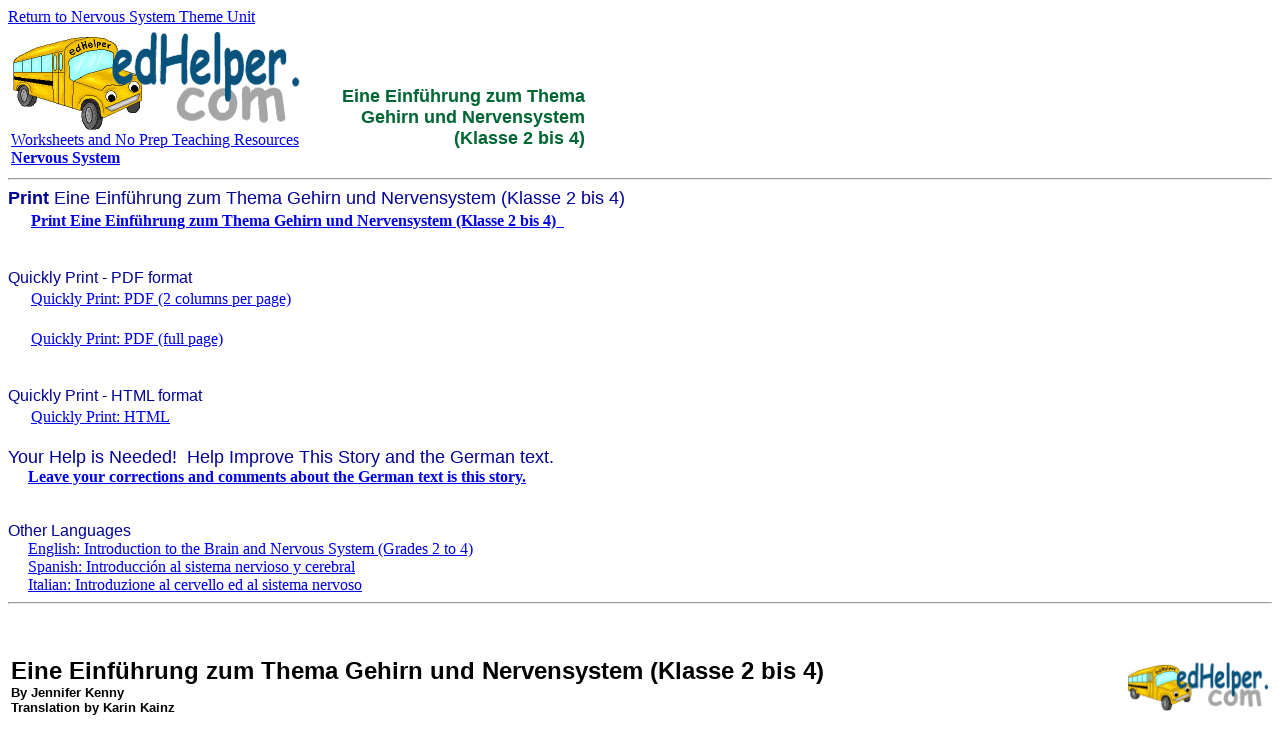

--- FILE ---
content_type: text/html; charset=UTF-8
request_url: https://www.edhelper.com/ReadingComprehension_46_404.html
body_size: 6825
content:
<head>
<title>Eine Einf&uuml;hrung zum Thema Gehirn und Nervensystem (Klasse 2 bis 4)</title>
<style fprolloverstyle>A:hover {color: #FF0000}
</style>
<SCRIPT LANGUAGE="JavaScript" type="text/javascript" SRC="https://www.edhelper.com/worksheets.js"></SCRIPT>
<SCRIPT language="JavaScript" type="text/javascript">
<!--
function SLoad(url)
{
  document.write('<script src="', url, '" type="text/javascript"></script>');
}
var S;
S=topJS();
SLoad(S);
//-->
</SCRIPT>
</head>
     <a href="https://www.edhelper.com/nervous_system.htm">Return to Nervous System Theme Unit</a><BR>
<body bgColor="#ffffff">

<TABLE width="580" border=0>
<TR>
<TD align=left>
<a href="https://www.edhelper.com"><IMG src="https://imgs.edhelper.com/clipart/edhelp1.gif" alt="Worksheets and No Prep Teaching Resources" title="Worksheets and No Prep Teaching Resources" border=0></a><BR>
<a href="https://www.edhelper.com">Worksheets and No Prep Teaching Resources</a><BR>
<a href="https://www.edhelper.com/nervous_system.htm"><b>Nervous System</b></a><BR>
<SCRIPT>
<!--
var S;
S=ehsearchstr();
document.writeln(S);
//-->
</SCRIPT>
</TD>
<TD align=right valign=bottom>
<FONT color=#006633 face=arial,helvetica size=4><b>Eine Einf&uuml;hrung zum Thema Gehirn und Nervensystem (Klasse 2 bis 4)</b></FONT><BR><BR>
</TD>
</TR>
</TABLE>
<HR><FONT color=#000099 face="Arial, Helvetica, sans-serif" size=4>
<b>Print</b> Eine Einf&uuml;hrung zum Thema Gehirn und Nervensystem (Klasse 2 bis 4)
</FONT><BR>
<TABLE>
<TR>
    <TD>&nbsp;&nbsp;&nbsp;&nbsp;</TD>
    <TD><a href="https://teacherworksheets.edhelper.com/cgi-bin/vspec.cgi?Teacher_Worksheets=1&FORMMODE=RC46_404_1" target=_blank><FONT size=3><b>Print Eine Einf&uuml;hrung zum Thema Gehirn und Nervensystem (Klasse 2 bis 4)</b>&nbsp;&nbsp;</FONT></a><BR><BR></TD>
</TR>
</TABLE>

<BR><FONT color=#000099 face="Arial, Helvetica, sans-serif" size=3>
Quickly Print - PDF format
</FONT><BR>

<TABLE>
  <TR>
    <TD>&nbsp;&nbsp;&nbsp;&nbsp;</TD>
    <TD><a href="https://teacherworksheets.edhelper.com/cgi-bin/vspec.cgi?Teacher_Worksheets=1&FORMMODE=RC46_404_1&QUICKPDF=1&LOUT=1&WPROMPTS=1" target=_blank><FONT size=3>Quickly Print: PDF (2 columns per page)</FONT></a><BR><BR></TD>
  </TR>

  <TR>
    <TD>&nbsp;&nbsp;&nbsp;&nbsp;</TD>
    <TD><a href="https://teacherworksheets.edhelper.com/cgi-bin/vspec.cgi?Teacher_Worksheets=1&FORMMODE=RC46_404_1&QUICKPDF=1&LOUT=2&WPROMPTS=1" target=_blank><FONT size=3>Quickly Print: PDF (full page)</FONT></a><BR><BR></TD>
  </TR>

</TABLE>

<BR><FONT color=#000099 face="Arial, Helvetica, sans-serif" size=3>
Quickly Print - HTML format
</FONT><BR>

<TABLE>
  <TR>
    <TD>&nbsp;&nbsp;&nbsp;&nbsp;</TD>
    <TD><a href="https://teacherworksheets.edhelper.com/cgi-bin/vspec.cgi?Teacher_Worksheets=1&FORMMODE=RC46_404_1&QUICK=1" target=_blank><FONT size=3>Quickly Print: HTML</FONT></a><BR><BR></TD>
  </TR>

</TABLE>
<FONT color="#000099" face="Arial, Helvetica, sans-serif" size="4">
Your Help is Needed!&nbsp;&nbsp;Help Improve This Story and the German text.
</FONT></BR>
&nbsp;&nbsp;&nbsp;&nbsp; <b><a href="http://www.edhelperbuilder.com/cgi-bin/feedback_flang.cgi?CRTFL=German&CRTURL=http%3A%2F%2Fwww.edhelper.com%2FReadingComprehension_46_404.html&isrcomp=1&rtitle=Eine%20Einf%26uuml%3Bhrung%20zum%20Thema%20Gehirn%20und%20Nervensystem%20%28Klasse%202%20bis%204%29" target=_blank>Leave your corrections and comments about the German text is this story.</a></b><BR>
<BR><BR><FONT color=#000099 face="Arial, Helvetica, sans-serif" size=3>
Other Languages
</FONT><BR>
&nbsp;&nbsp;&nbsp;&nbsp; <a href="https://www.edhelper.com/ReadingComprehension_29_56.html">English: Introduction to the Brain and Nervous System (Grades 2 to 4)</a><BR>
&nbsp;&nbsp;&nbsp;&nbsp; <a href="https://www.edhelper.com/ReadingComprehension_44_707.html">Spanish: Introducci&oacute;n al sistema nervioso y cerebral</a><BR>
&nbsp;&nbsp;&nbsp;&nbsp; <a href="https://www.edhelper.com/ReadingComprehension_45_295.html">Italian: Introduzione al cervello ed al sistema nervoso</a><BR>
<HR>
<p  style="page-break-before:always">&nbsp;</p>
<style type="text/css">
<!--
.RC1 {
	font-family: Times New Roman,Times,arial;
	font-size: 22pt;
	font-weight: normal;
	color: #00000;
}
.RC2 {
	font-family: Times New Roman,Times,arial;
	font-size: 18pt;
	font-weight: normal;
	color: #00000;
}
.RC3 {
	font-family: Times New Roman,Times,arial;
	font-size: 14pt;
	font-weight: normal;
	color: #00000;
}
.RCDefault {
	font-family: Times New Roman,Times,arial;
	font-size: 14pt;
	font-weight: normal;
	color: #00000;
}
//-->
</style>
<TABLE width="100%" border=0>
<TR><TD align=left>
<FONT face=arial,helvetica size=5><strong>
Eine Einf&uuml;hrung zum Thema Gehirn und Nervensystem (Klasse 2 bis 4)
</FONT>
<BR><FONT face=arial,helvetica size=2>By Jennifer Kenny</FONT>
<BR><FONT face=arial,helvetica size=2>Translation by Karin Kainz</FONT>
</TD>
<TD>&nbsp;&nbsp;</TD>
<TD align=right>
<IMG SRC="https://imgs.edhelper.com/clipart/edhelp1.gif" width=142 height=50>
</TD>
</TR></TABLE>
<HR color=#006633>

<div class="RC2">
<SUP><FONT face="arial,helvetica" size=1>1</FONT></SUP>&nbsp;&nbsp;&nbsp;&nbsp;&nbsp;Bewege deine Finger. Kratze dich am Bein. G&auml;hne. Entscheide dich, was du essen willst. Z&auml;hle bis zehn. Erinnere dich an deine Lieblingsfernsehsendung. Dein Nervensystem l&auml;sst dich all diese Dinge tun und mehr.<BR><FONT size=1>&nbsp;<BR></FONT><SUP><FONT face="arial,helvetica" size=1>2</FONT></SUP>&nbsp;&nbsp;&nbsp;&nbsp;&nbsp;Das Nervensystem besteht aus drei Teilen - dem Gehirn, dem R&uuml;ckenmark und den Nerven. Das Gehirn befindet sich in deinem Kopf. Das R&uuml;ckenmark ist in deiner Wirbels&auml;ule. Schlie&szlig;lich gibt es zwei Arten von Nerven - die peripheren Nerven und die vegetativen Nerven.<BR><FONT size=1>&nbsp;<BR></FONT><SUP><FONT face="arial,helvetica" size=1>3</FONT></SUP>&nbsp;&nbsp;&nbsp;&nbsp;&nbsp;Dein Gehirn hat die Gesamtkontrolle &uuml;ber alle Vorg&auml;nge, die im K&ouml;rper passieren. Manche Menschen stellen sich das Gehirn wie einen Schulleiter an einer Schule vor. Andere denken das Gehirn ist wie ein Computer, nur noch komplizierter. Einige Menschen denken das Gehirn ist wie eine Regierung, die eine gro&szlig;e Stadt verwaltet.<BR><BR><b>Paragraphs 4 to 7:<BR><FONT color=#006633 face=arial,helvetica size=4><b>For the complete story with questions: <a href="https://teacherworksheets.edhelper.com/cgi-bin/vspec.cgi?Teacher_Worksheets=1&FORMMODE=RC46_404_1">click here for printable</a></FONT></b><BR><BR>
</div>
<BR>
<FONT size=1>Copyright &copy; 2009 edHelper</FONT>
<SCRIPT language="JavaScript" type="text/javascript">
<!--
 _uacct = acct();
 urchinTracker();
//-->
</SCRIPT>
</BODY>
</HTML>
